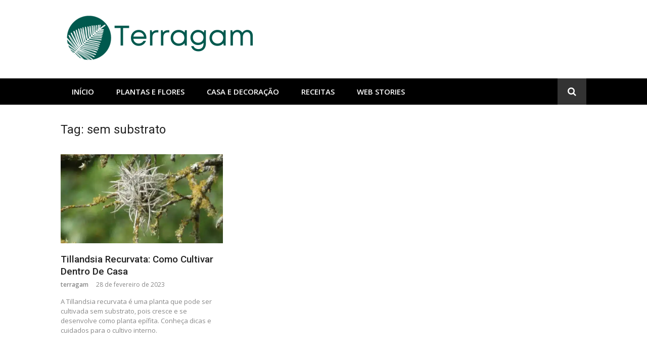

--- FILE ---
content_type: text/html; charset=utf-8
request_url: https://www.google.com/recaptcha/api2/aframe
body_size: 138
content:
<!DOCTYPE HTML><html><head><meta http-equiv="content-type" content="text/html; charset=UTF-8"></head><body><script nonce="9YZHxNEtZLbQaxLg7qvNJg">/** Anti-fraud and anti-abuse applications only. See google.com/recaptcha */ try{var clients={'sodar':'https://pagead2.googlesyndication.com/pagead/sodar?'};window.addEventListener("message",function(a){try{if(a.source===window.parent){var b=JSON.parse(a.data);var c=clients[b['id']];if(c){var d=document.createElement('img');d.src=c+b['params']+'&rc='+(localStorage.getItem("rc::a")?sessionStorage.getItem("rc::b"):"");window.document.body.appendChild(d);sessionStorage.setItem("rc::e",parseInt(sessionStorage.getItem("rc::e")||0)+1);localStorage.setItem("rc::h",'1769335355490');}}}catch(b){}});window.parent.postMessage("_grecaptcha_ready", "*");}catch(b){}</script></body></html>

--- FILE ---
content_type: text/css
request_url: https://terragam.com/wp-content/themes/glob/style.css?ver=0.1.4
body_size: 9761
content:
/*
Theme Name: Glob 
Theme URI: https://www.famethemes.com/themes/glob
Author: FameThemes
Author URI: https://www.famethemes.com
Description: Glob is a flexible, clean, simple responsive WordPress theme, perfect for any news or online magazine website.
Version: 0.1.4
License: GNU General Public License v2 or later
License URI: http://www.gnu.org/licenses/gpl-2.0.html
Text Domain: glob
Tags: one-column, two-columns, right-sidebar, grid-layout, footer-widgets, blog, news, photography, custom-menu, custom-header, custom-colors, custom-background, featured-images, full-width-template, threaded-comments, translation-ready
Tested up to: 5.8
Requires PHP: 5.6
This theme, like WordPress, is licensed under the GPL.
Use it to make something cool, have fun, and share what you've learned with others.

Glob is based on Underscores http://underscores.me/, (C) 2012-2015 Automattic, Inc.
Underscores is distributed under the terms of the GNU GPL v2 or later.

Normalizing styles have been helped along thanks to the fine work of
Nicolas Gallagher and Jonathan Neal http://necolas.github.com/normalize.css/
*/
/*--------------------------------------------------------------
>>> TABLE OF CONTENTS:
----------------------------------------------------------------
# Normalize
# Typography
# Grid
# Elements
# Forms
# Navigation
	## Links
	## Menus
# Accessibility
# Alignments
# Clearings
# Widgets
# Structure
# Content
	## Posts and pages
	## Asides
	## Comments
# Infinite scroll
# Media
	## Captions
	## Galleries
--------------------------------------------------------------*/
/*--------------------------------------------------------------
#. Normalize
--------------------------------------------------------------*/
html {
  font-family: sans-serif;
  -webkit-text-size-adjust: 100%;
  -ms-text-size-adjust: 100%;
}

body {
  margin: 0;
}

article,
aside,
details,
figcaption,
figure,
footer,
header,
main,
menu,
nav,
section,
summary {
  display: block;
}

audio,
canvas,
progress,
video {
  display: inline-block;
  vertical-align: baseline;
}

audio:not([controls]) {
  display: none;
  height: 0;
}

[hidden],
template {
  display: none;
}

a {
  background-color: transparent;
}

a:active,
a:hover {
  outline: 0;
}

abbr[title] {
  border-bottom: 1px dotted;
}

b,
strong {
  font-weight: bold;
}

dfn {
  font-style: italic;
}

h1 {
  font-size: 2em;
  margin: 0.67em 0;
}

mark {
  background: #ff0;
  color: #000;
}

small {
  font-size: 80%;
}

sub,
sup {
  font-size: 75%;
  line-height: 0;
  position: relative;
  vertical-align: baseline;
}

sup {
  top: -0.5em;
}

sub {
  bottom: -0.25em;
}

img {
  border: 0;
}

svg:not(:root) {
  overflow: hidden;
}

figure {
  margin: 0;
}

hr {
  -webkit-box-sizing: content-box;
          box-sizing: content-box;
  height: 0;
}

pre {
  overflow: auto;
}

code,
kbd,
pre,
samp {
  font-family: monospace, monospace;
  font-size: 1em;
}

button,
input,
optgroup,
select,
textarea {
  color: inherit;
  font: inherit;
  margin: 0;
}

button {
  overflow: visible;
}

button,
select {
  text-transform: none;
}

button,
html input[type="button"],
input[type="reset"],
input[type="submit"] {
  -webkit-appearance: button;
  cursor: pointer;
}

button[disabled],
html input[disabled] {
  cursor: default;
}

button::-moz-focus-inner,
input::-moz-focus-inner {
  border: 0;
  padding: 0;
}

input {
  line-height: normal;
}

input[type="checkbox"],
input[type="radio"] {
  -webkit-box-sizing: border-box;
          box-sizing: border-box;
  padding: 0;
}

input[type="number"]::-webkit-inner-spin-button,
input[type="number"]::-webkit-outer-spin-button {
  height: auto;
}

input[type="search"] {
  -webkit-appearance: textfield;
  -webkit-box-sizing: inherit;
          box-sizing: inherit;
}

input[type="search"]::-webkit-search-cancel-button,
input[type="search"]::-webkit-search-decoration {
  -webkit-appearance: none;
}

fieldset {
  border: 1px solid #c0c0c0;
  margin: 0 2px;
  padding: 0.35em 0.625em 0.75em;
}

legend {
  border: 0;
  padding: 0;
}

textarea {
  overflow: auto;
}

optgroup {
  font-weight: bold;
}

table {
  border-collapse: collapse;
  border-spacing: 0;
}

td,
th {
  padding: 0;
}

/*--------------------------------------------------------------
# Typography
--------------------------------------------------------------*/
body,
button,
input,
select,
textarea {
  color: #222;
  font-family: "Open Sans", "Helvetica Neue", Helvetica, Arial, sans-serif;
  font-size: 15px;
  line-height: 1.5;
}

h1,
h2,
h3,
h4,
h5,
h6 {
  clear: both;
  color: #222;
  font-family: "Roboto", "Helvetica Neue", Helvetica, Arial, sans-serif;
  line-height: 1.2;
  font-weight: 400;
  margin: 0 0 15px;
}

h1 {
  font-size: 32px;
}

h2 {
  font-size: 28px;
}

h3 {
  font-size: 24px;
}

h4 {
  font-size: 20px;
}

h5 {
  font-size: 18px;
}

h6 {
  font-size: 16px;
}

p {
  margin: 0 0 1.3em;
  padding: 0;
}

dfn, cite, em, i {
  font-style: italic;
}

blockquote {
  margin: 0 1.5em;
}

address {
  margin: 0 0 1.5em;
}

pre {
  background: #EBEBEB;
  font-family: "Courier 10 Pitch", Courier, monospace;
  font-size: 15px;
  font-size: 0.9375rem;
  line-height: 1.6;
  margin-bottom: 1.6em;
  max-width: 100%;
  overflow: auto;
  padding: 1.6em;
}

code, kbd, tt, var {
  font-family: Monaco, Consolas, "Andale Mono", "DejaVu Sans Mono", monospace;
  font-size: 15px;
  font-size: 0.9375rem;
}

abbr, acronym {
  border-bottom: 1px dotted #494949;
  cursor: help;
}

mark, ins {
  background: #EBEBEB;
  text-decoration: none;
}

big {
  font-size: 125%;
}

.menu-toggle:before {
  -moz-osx-font-smoothing: grayscale;
  font-family: "FontAwesome";
  font-style: normal;
  font-variant: normal;
  font-weight: normal;
  text-decoration: inherit;
  text-transform: none;
}

/*--------------------------------------------------------------
# Grid
--------------------------------------------------------------*/
.row::after {
  content: "";
  display: table;
  table-layout: fixed;
  clear: both;
}

[class*="row-"]::after {
  content: "";
  display: table;
  table-layout: fixed;
  clear: both;
}

@media (min-width: 768px) {
  .row {
    margin-left: -15px;
    margin-right: -15px;
  }
  [class*="row-"] {
    margin-left: -15px;
    margin-right: -15px;
  }
  .col-1 {
    width: 8.33333%;
    float: left;
    padding-left: 15px;
    padding-right: 15px;
  }
  .row-1-col .col {
    width: 100%;
    float: left;
    padding-left: 15px;
    padding-right: 15px;
    clear: none;
  }
  .row-1-col .col:nth-child(1n + 1) {
    clear: left;
  }
  .col-2 {
    width: 16.66667%;
    float: left;
    padding-left: 15px;
    padding-right: 15px;
  }
  .row-2-col .col {
    width: 50%;
    float: left;
    padding-left: 15px;
    padding-right: 15px;
    clear: none;
  }
  .row-2-col .col:nth-child(2n + 1) {
    clear: left;
  }
  .col-3 {
    width: 25%;
    float: left;
    padding-left: 15px;
    padding-right: 15px;
  }
  .row-3-col .col {
    width: 33.33333%;
    float: left;
    padding-left: 15px;
    padding-right: 15px;
    clear: none;
  }
  .row-3-col .col:nth-child(3n + 1) {
    clear: left;
  }
  .col-4 {
    width: 33.33333%;
    float: left;
    padding-left: 15px;
    padding-right: 15px;
  }
  .row-4-col .col {
    width: 25%;
    float: left;
    padding-left: 15px;
    padding-right: 15px;
    clear: none;
  }
  .row-4-col .col:nth-child(4n + 1) {
    clear: left;
  }
  .col-5 {
    width: 41.66667%;
    float: left;
    padding-left: 15px;
    padding-right: 15px;
  }
  .row-5-col .col {
    width: 20%;
    float: left;
    padding-left: 15px;
    padding-right: 15px;
    clear: none;
  }
  .row-5-col .col:nth-child(5n + 1) {
    clear: left;
  }
  .col-6 {
    width: 50%;
    float: left;
    padding-left: 15px;
    padding-right: 15px;
  }
  .row-6-col .col {
    width: 16.66667%;
    float: left;
    padding-left: 15px;
    padding-right: 15px;
    clear: none;
  }
  .row-6-col .col:nth-child(6n + 1) {
    clear: left;
  }
  .col-7 {
    width: 58.33333%;
    float: left;
    padding-left: 15px;
    padding-right: 15px;
  }
  .row-7-col .col {
    width: 14.28571%;
    float: left;
    padding-left: 15px;
    padding-right: 15px;
    clear: none;
  }
  .row-7-col .col:nth-child(7n + 1) {
    clear: left;
  }
  .col-8 {
    width: 66.66667%;
    float: left;
    padding-left: 15px;
    padding-right: 15px;
  }
  .row-8-col .col {
    width: 12.5%;
    float: left;
    padding-left: 15px;
    padding-right: 15px;
    clear: none;
  }
  .row-8-col .col:nth-child(8n + 1) {
    clear: left;
  }
  .col-9 {
    width: 75%;
    float: left;
    padding-left: 15px;
    padding-right: 15px;
  }
  .row-9-col .col {
    width: 11.11111%;
    float: left;
    padding-left: 15px;
    padding-right: 15px;
    clear: none;
  }
  .row-9-col .col:nth-child(9n + 1) {
    clear: left;
  }
  .col-10 {
    width: 83.33333%;
    float: left;
    padding-left: 15px;
    padding-right: 15px;
  }
  .row-10-col .col {
    width: 10%;
    float: left;
    padding-left: 15px;
    padding-right: 15px;
    clear: none;
  }
  .row-10-col .col:nth-child(10n + 1) {
    clear: left;
  }
  .col-11 {
    width: 91.66667%;
    float: left;
    padding-left: 15px;
    padding-right: 15px;
  }
  .row-11-col .col {
    width: 9.09091%;
    float: left;
    padding-left: 15px;
    padding-right: 15px;
    clear: none;
  }
  .row-11-col .col:nth-child(11n + 1) {
    clear: left;
  }
  .col-12 {
    width: 100%;
    float: left;
    padding-left: 15px;
    padding-right: 15px;
  }
  .row-12-col .col {
    width: 8.33333%;
    float: left;
    padding-left: 15px;
    padding-right: 15px;
    clear: none;
  }
  .row-12-col .col:nth-child(12n + 1) {
    clear: left;
  }
}

@media (max-width: 768px) {
  [class*="row-"] {
    margin-left: -7.5px;
    margin-right: -7.5px;
  }
  .col-1 {
    width: 50%;
    float: none;
    padding-left: 7.5px;
    padding-right: 7.5px;
  }
  .row-1-col .col {
    width: 50%;
    float: left;
    clear: none;
    padding-left: 7.5px;
    padding-right: 7.5px;
  }
  .row-1-col .col:nth-child(1n + 1) {
    clear: left;
  }
  .col-2 {
    width: 50%;
    float: none;
    padding-left: 7.5px;
    padding-right: 7.5px;
  }
  .row-2-col .col {
    width: 50%;
    float: left;
    clear: none;
    padding-left: 7.5px;
    padding-right: 7.5px;
  }
  .row-2-col .col:nth-child(2n + 1) {
    clear: left;
  }
  .col-3 {
    width: 50%;
    float: none;
    padding-left: 7.5px;
    padding-right: 7.5px;
  }
  .row-3-col .col {
    width: 50%;
    float: left;
    clear: none;
    padding-left: 7.5px;
    padding-right: 7.5px;
  }
  .row-3-col .col:nth-child(3n + 1) {
    clear: left;
  }
  .col-4 {
    width: 50%;
    float: none;
    padding-left: 7.5px;
    padding-right: 7.5px;
  }
  .row-4-col .col {
    width: 50%;
    float: left;
    clear: none;
    padding-left: 7.5px;
    padding-right: 7.5px;
  }
  .row-4-col .col:nth-child(4n + 1) {
    clear: left;
  }
  .col-5 {
    width: 50%;
    float: none;
    padding-left: 7.5px;
    padding-right: 7.5px;
  }
  .row-5-col .col {
    width: 50%;
    float: left;
    clear: none;
    padding-left: 7.5px;
    padding-right: 7.5px;
  }
  .row-5-col .col:nth-child(5n + 1) {
    clear: left;
  }
  .col-6 {
    width: 50%;
    float: none;
    padding-left: 7.5px;
    padding-right: 7.5px;
  }
  .row-6-col .col {
    width: 50%;
    float: left;
    clear: none;
    padding-left: 7.5px;
    padding-right: 7.5px;
  }
  .row-6-col .col:nth-child(6n + 1) {
    clear: left;
  }
  .col-7 {
    width: 50%;
    float: none;
    padding-left: 7.5px;
    padding-right: 7.5px;
  }
  .row-7-col .col {
    width: 50%;
    float: left;
    clear: none;
    padding-left: 7.5px;
    padding-right: 7.5px;
  }
  .row-7-col .col:nth-child(7n + 1) {
    clear: left;
  }
  .col-8 {
    width: 50%;
    float: none;
    padding-left: 7.5px;
    padding-right: 7.5px;
  }
  .row-8-col .col {
    width: 50%;
    float: left;
    clear: none;
    padding-left: 7.5px;
    padding-right: 7.5px;
  }
  .row-8-col .col:nth-child(8n + 1) {
    clear: left;
  }
  .col-9 {
    width: 50%;
    float: none;
    padding-left: 7.5px;
    padding-right: 7.5px;
  }
  .row-9-col .col {
    width: 50%;
    float: left;
    clear: none;
    padding-left: 7.5px;
    padding-right: 7.5px;
  }
  .row-9-col .col:nth-child(9n + 1) {
    clear: left;
  }
  .col-10 {
    width: 50%;
    float: none;
    padding-left: 7.5px;
    padding-right: 7.5px;
  }
  .row-10-col .col {
    width: 50%;
    float: left;
    clear: none;
    padding-left: 7.5px;
    padding-right: 7.5px;
  }
  .row-10-col .col:nth-child(10n + 1) {
    clear: left;
  }
  .col-11 {
    width: 50%;
    float: none;
    padding-left: 7.5px;
    padding-right: 7.5px;
  }
  .row-11-col .col {
    width: 50%;
    float: left;
    clear: none;
    padding-left: 7.5px;
    padding-right: 7.5px;
  }
  .row-11-col .col:nth-child(11n + 1) {
    clear: left;
  }
  .col-12 {
    width: 50%;
    float: none;
    padding-left: 7.5px;
    padding-right: 7.5px;
  }
  .row-12-col .col {
    width: 50%;
    float: left;
    clear: none;
    padding-left: 7.5px;
    padding-right: 7.5px;
  }
  .row-12-col .col:nth-child(12n + 1) {
    clear: left;
  }
}

@media (max-width: 544px) {
  [class*="row-"] {
    margin-left: 0;
    margin-right: 0;
  }
  .col-1 {
    width: 100%;
    float: none;
  }
  .row-1-col .col {
    width: 100%;
    float: none;
    padding-left: 0;
    padding-right: 0;
  }
  .col-2 {
    width: 100%;
    float: none;
  }
  .row-2-col .col {
    width: 100%;
    float: none;
    padding-left: 0;
    padding-right: 0;
  }
  .col-3 {
    width: 100%;
    float: none;
  }
  .row-3-col .col {
    width: 100%;
    float: none;
    padding-left: 0;
    padding-right: 0;
  }
  .col-4 {
    width: 100%;
    float: none;
  }
  .row-4-col .col {
    width: 100%;
    float: none;
    padding-left: 0;
    padding-right: 0;
  }
  .col-5 {
    width: 100%;
    float: none;
  }
  .row-5-col .col {
    width: 100%;
    float: none;
    padding-left: 0;
    padding-right: 0;
  }
  .col-6 {
    width: 100%;
    float: none;
  }
  .row-6-col .col {
    width: 100%;
    float: none;
    padding-left: 0;
    padding-right: 0;
  }
  .col-7 {
    width: 100%;
    float: none;
  }
  .row-7-col .col {
    width: 100%;
    float: none;
    padding-left: 0;
    padding-right: 0;
  }
  .col-8 {
    width: 100%;
    float: none;
  }
  .row-8-col .col {
    width: 100%;
    float: none;
    padding-left: 0;
    padding-right: 0;
  }
  .col-9 {
    width: 100%;
    float: none;
  }
  .row-9-col .col {
    width: 100%;
    float: none;
    padding-left: 0;
    padding-right: 0;
  }
  .col-10 {
    width: 100%;
    float: none;
  }
  .row-10-col .col {
    width: 100%;
    float: none;
    padding-left: 0;
    padding-right: 0;
  }
  .col-11 {
    width: 100%;
    float: none;
  }
  .row-11-col .col {
    width: 100%;
    float: none;
    padding-left: 0;
    padding-right: 0;
  }
  .col-12 {
    width: 100%;
    float: none;
  }
  .row-12-col .col {
    width: 100%;
    float: none;
    padding-left: 0;
    padding-right: 0;
  }
}

/*--------------------------------------------------------------
# Elements
--------------------------------------------------------------*/
html {
  -webkit-box-sizing: border-box;
          box-sizing: border-box;
  font-size: 16px;
}

@media (max-width: 899px) {
  html {
    font-size: 15px;
  }
}

@media (max-width: 767px) {
  html {
    font-size: 14px;
  }
}

*,
*:before,
*:after {
  /* Inherit box-sizing to make it easier to change the property for components that leverage other behavior; see http://css-tricks.com/inheriting-box-sizing-probably-slightly-better-best-practice/ */
  -webkit-box-sizing: border-box;
          box-sizing: border-box;
}

body {
  background: #fff;
  /* Fallback for when there is no custom background color defined. */
}

blockquote, q {
  quotes: "" "";
}

blockquote:before, blockquote:after, q:before, q:after {
  content: "";
}

hr {
  background-color: #EBEBEB;
  border: 0;
  height: 1px;
  margin-bottom: 1.5em;
}

ul, ol {
  margin: 0 0 1.5em 3em;
}

ul {
  list-style: disc;
}

ol {
  list-style: decimal;
}

li > ul,
li > ol {
  margin-bottom: 0;
  margin-left: 1.5em;
}

dt {
  font-weight: bold;
}

dd {
  margin: 0 1.5em 1.5em;
}

img {
  height: auto;
  /* Make sure images are scaled correctly. */
  max-width: 100%;
  /* Adhere to container width. */
}

table {
  margin: 0 0 1rem;
  border: 1px solid #eee;
  max-width: 100%;
  width: 100%;
}

table th, table td {
  border: 1px solid #eee;
  line-height: 1.5;
  padding: 0.75rem;
  vertical-align: top;
}

table thead th, table thead td {
  vertical-align: bottom;
}

.no-js {
  display: none;
}

/*--------------------------------------------------------------
# Forms
--------------------------------------------------------------*/
button,
input[type="button"],
input[type="reset"],
input[type="submit"] {
  border: 1px solid;
  border-color: #fa4c2a;
  border-radius: 3px;
  background: #fa4c2a;
  -webkit-box-shadow: none;
          box-shadow: none;
  color: #fff;
  font-size: 13.6px;
  font-size: 0.85rem;
  padding: 13px 20px;
  cursor: pointer;
  text-shadow: none;
  width: 100%;
  text-transform: uppercase;
}

button:hover,
input[type="button"]:hover,
input[type="reset"]:hover,
input[type="submit"]:hover {
  background: #222;
  border-color: #222;
}

button:active, button:focus,
input[type="button"]:active,
input[type="button"]:focus,
input[type="reset"]:active,
input[type="reset"]:focus,
input[type="submit"]:active,
input[type="submit"]:focus {
  background: #222;
  border-color: #222;
  outline: none;
}

input[type="text"],
input[type="email"],
input[type="url"],
input[type="password"],
input[type="search"],
textarea {
  color: #494949;
  border: 1px solid #e3e3e3;
  border-radius: 3px;
  background: #fff;
  font-size: 14px;
  margin: 0 0 10px;
  width: 100%;
}

input[type="text"]:focus,
input[type="email"]:focus,
input[type="url"]:focus,
input[type="password"]:focus,
input[type="search"]:focus,
textarea:focus {
  color: #222;
  outline: none;
  border: 1px solid #a9a9a9;
}

input[type="text"],
input[type="email"],
input[type="url"],
input[type="password"],
input[type="search"],
textarea {
  padding: 12px;
}

form label {
  font-size: 14px;
  font-weight: bold;
  color: #333;
  margin: 5px 0;
  text-transform: uppercase;
}

/*--------------------------------------------------------------
# Navigation
--------------------------------------------------------------*/
/*--------------------------------------------------------------
## Links
--------------------------------------------------------------*/
a {
  color: #494949;
}

a:visited {
  color: #494949;
}

a:hover, a:focus, a:active {
  color: #fa4c2a;
}

a:focus {
  outline: thin dotted;
}

a:hover, a:active {
  outline: 0;
}

/*--------------------------------------------------------------
## Menus
--------------------------------------------------------------*/
.navigation-wrapper.nav-layout-fullwidth {
  background: #000000;
}

@media (min-width: 768px) {
  .breaking_wrapper.breaking-layout-fullwidth {
    border-bottom: 1px solid #e6e6e6;
  }
  .breaking_wrapper.breaking-layout-fullwidth .header-breaking {
    padding-left: 0px;
    padding-right: 0px;
    border-left: none;
    border-right: none;
    border-bottom: none;
  }
  .breaking_wrapper.breaking-layout-fullwidth.nav-boxed {
    border-bottom: none;
  }
  .breaking_wrapper.breaking-layout-fullwidth.nav-boxed .header-breaking {
    border-bottom: 1px solid #e6e6e6;
  }
}

.navigation-wrapper .navigation-search-wrapper {
  background: #000;
  position: relative;
}

.main-navigation {
  display: block;
  font-weight: 600;
  letter-spacing: 1;
  border: none;
  margin-right: 58px;
}

.main-navigation:after {
  content: "";
  display: table;
  table-layout: fixed;
  clear: both;
}

@media (max-width: 899px) {
  .main-navigation {
    display: none;
  }
}

.main-navigation ul {
  list-style: none;
  margin: 0;
  padding-left: 0;
}

@media (max-width: 899px) {
  .main-navigation ul {
    margin: 0 -20px;
  }
}

.main-navigation ul ul {
  border: none;
  background: #000;
  padding: 0;
  float: left;
  position: absolute;
  top: 100%;
  left: -999em;
  z-index: 99999;
}

.main-navigation ul ul ul {
  left: -999em;
  top: -1px;
}

.main-navigation ul ul li {
  padding: 0;
  margin: 0;
  background: #fff;
}

.main-navigation ul ul li:hover > ul,
.main-navigation ul ul li.focus > ul {
  left: 100%;
}

.main-navigation ul ul li:last-child {
  border-bottom: none;
}

@media (max-width: 899px) {
  .main-navigation ul ul li {
    border: none;
    padding: 0;
  }
}

.main-navigation ul ul a {
  width: 220px;
  font-size: 15px;
  background: #000;
  padding: 7px 22px;
  text-transform: none;
  font-size: 13px;
  font-weight: 500;
}

@media (max-width: 899px) {
  .main-navigation ul ul a {
    text-transform: none;
    padding: 10px 0px;
    width: 100%;
  }
}

@media (max-width: 899px) {
  .main-navigation ul ul {
    position: static;
    border: none;
    margin: 0;
    padding: 0 20px;
    width: 100%;
  }
}

.main-navigation ul li:hover > ul,
.main-navigation ul li.focus > ul {
  left: auto;
}

.main-navigation li {
  float: left;
  position: relative;
}

.main-navigation li:hover > a,
.main-navigation li.focus > a {
  background: #fa4c2a;
}

@media (max-width: 899px) {
  .main-navigation li {
    border-bottom: none;
    border-top: 1px solid #e5e5e5;
    width: 100%;
    margin-right: 0;
    padding: 0 20px;
  }
}

.main-navigation li:last-child {
  border-bottom: none;
}

.main-navigation a {
  display: block;
  text-decoration: none;
  font-size: 15px;
  font-weight: 700;
  padding: 15px 22px;
  color: #fff;
  text-transform: uppercase;
}

@media (max-width: 899px) {
  .main-navigation a {
    padding: 12px 0;
  }
}

.main-navigation a:hover {
  text-decoration: none;
  color: #fff;
  background-color: #fa4c2a;
}

.main-navigation .current_page_item > a,
.main-navigation .current-menu-item > a,
.main-navigation .current_page_ancestor > a {
  color: #fa4c2a;
}

/* header mobie menu */
.st-menu {
  background: #000 none repeat scroll 0 0;
  border-right: 1px solid #e5e5e5;
  height: 100%;
  left: 0;
  padding-top: 20px;
  position: absolute;
  top: 0;
  -webkit-transition: all 0.5s ease 0s;
  transition: all 0.5s ease 0s;
  visibility: hidden;
  width: 280px;
  z-index: 99999;
  display: none;
}

@media (max-width: 899px) {
  .st-menu {
    display: block;
  }
}

.st-menu:after {
  position: absolute;
  top: 0;
  right: 0;
  width: 100%;
  height: 100%;
  background: rgba(0, 0, 0, 0.2);
  content: '';
  opacity: 1;
  -webkit-transition: opacity 0.5s;
  transition: opacity 0.5s;
}

.st-menu .btn-close-home {
  display: block;
  margin: 0 20px 10px;
  overflow: hidden;
}

.st-menu .btn-close-home .close-button {
  display: inline-block;
  background-color: #fa4c2a;
  background-image: url("assets/images/close-icon.png");
  background-position: 0 0;
  background-repeat: no-repeat;
  border: medium none;
  border-radius: 0;
  color: #fff;
  float: left;
  font-size: 24px;
  height: 35px;
  line-height: 35px;
  outline: 0 none;
  padding: 0;
  text-align: center;
  width: 35px;
  z-index: 9999;
}

.st-menu .btn-close-home .home-button {
  background: #fa4c2a;
  border: medium none;
  color: #fff;
  float: right;
  font-size: 24px;
  height: 35px;
  line-height: 32px;
  padding: 0;
  text-align: center;
  width: 35px;
}

.st-menu .search-form {
  margin: 20px 20px 10px;
}

.st-menu ul {
  list-style: none;
  margin: 0;
  padding: 0;
}

.st-menu ul a {
  border-bottom: 1px solid #222;
  color: #ddd;
  display: block;
  font-size: 14px;
  font-weight: bold;
  padding: 12px 20px;
  text-transform: uppercase;
  text-decoration: none;
  -webkit-transition: background 0.3s ease 0s, -webkit-box-shadow 0.3s ease 0s;
  transition: background 0.3s ease 0s, -webkit-box-shadow 0.3s ease 0s;
  transition: background 0.3s ease 0s, box-shadow 0.3s ease 0s;
  transition: background 0.3s ease 0s, box-shadow 0.3s ease 0s, -webkit-box-shadow 0.3s ease 0s;
}

.st-menu ul a:hover {
  text-decoration: none;
  color: #aaa;
}

.st-menu ul ul a {
  padding-left: 35px;
  text-transform: none;
  font-size: 13px;
}

.st-menu ul ul ul li a {
  padding-left: 45px;
}

@media (max-width: 899px) {
  .st-menu-open .st-menu::after {
    width: 0;
    height: 0;
    opacity: 0;
    -webkit-transition: opacity 0.5s, width 0.1s 0.5s, height 0.1s 0.5s;
    transition: opacity 0.5s, width 0.1s 0.5s, height 0.1s 0.5s;
  }
  /* Effect 1: Slide in on top */
  .st-effect-1.st-menu {
    visibility: visible;
    -webkit-transform: translate3d(-100%, 0, 0);
    transform: translate3d(-100%, 0, 0);
  }
  .st-effect-1.st-menu-open .st-effect-1.st-menu {
    visibility: visible;
    -webkit-transform: translate3d(0, 0, 0);
    transform: translate3d(0, 0, 0);
  }
  .st-effect-1.st-menu::after {
    display: none;
  }
}

.top-mobile-menu-button {
  border: medium none;
  -webkit-box-shadow: 0 1px 2px rgba(0, 0, 0, 0.2);
          box-shadow: 0 1px 2px rgba(0, 0, 0, 0.2);
  border-radius: 0;
  color: #ffffff;
  float: left;
  font-size: 24px;
  height: 35px;
  line-height: 24px;
  margin-bottom: 10px;
  margin-top: 0px;
  outline: medium none;
  padding: 0;
  text-align: center;
  width: 35px;
  z-index: 9999;
  display: none;
  position: absolute;
  top: 20px;
  left: 20px;
}

@media (max-width: 899px) {
  .top-mobile-menu-button {
    display: inline-block;
  }
}

/* Footer Menu */
.footer-menu {
  margin: 0;
  padding: 0;
  float: left;
}

@media (max-width: 767px) {
  .footer-menu {
    float: none;
  }
}

.footer-menu ul {
  list-style: none;
  margin: 0;
  padding: 0;
  text-align: center;
}

.footer-menu ul li {
  display: inline-block;
  margin-right: 30px;
  position: relative;
}

.footer-menu ul li a {
  color: #c3c3c3;
  font-weight: bold;
  text-decoration: none;
}

.footer-menu ul li a:hover {
  text-decoration: underline;
}

/*--------------------------------------------------------------
## Social Menu
--------------------------------------------------------------*/
.social-links {
  margin: 0 auto;
  padding: 0;
}

.social-links ul {
  margin: 0;
  padding: 0;
}

.social-links ul li {
  list-style: none;
  display: inline-block;
  margin-right: 20px;
}

.social-links ul li:last-child {
  margin-right: 0;
}

@media (max-width: 767px) {
  .social-links ul li {
    margin-bottom: 10px;
  }
}

.social-links ul a {
  background: transparent;
  display: inline-block;
  text-decoration: none;
}

.social-links ul a::before {
  font-family: "FontAwesome";
  font-size: 24px;
  font-style: normal;
  font-weight: normal;
  line-height: 1;
  text-decoration: none;
  vertical-align: text-bottom;
  -webkit-font-smoothing: antialiased;
}

.social-links ul a:hover {
  background: transparent;
  color: #fa4c2a;
  text-decoration: none;
}

.social-links ul a:hover::before {
  color: #fa4c2a;
  -webkit-transition: 0.2s all ease-in-out;
  transition: 0.2s all ease-in-out;
}

.social-links ul a[href*='wordpress.org']:before,
.social-links ul a[href*='wordpress.com']:before {
  content: "\f19a";
}

.social-links ul a[href*='facebook.com']:before {
  content: "\f09a";
}

.social-links ul a[href*='twitter.com']:before {
  content: "\f099";
}

.social-links ul a[href*='dribbble.com']:before {
  content: "\f17d";
}

.social-links ul a[href*='plus.google.com']:before {
  content: "\f0d5";
}

.social-links ul a[href*='pinterest.com']:before {
  content: "\f0d2";
}

.social-links ul a[href*='github.com']:before {
  content: '\f09b';
}

.social-links ul a[href*='tumblr.com']:before {
  content: '\f173';
}

.social-links ul a[href*='youtube.com']:before {
  content: '\f167';
}

.social-links ul a[href*='flickr.com']:before {
  content: '\f16e';
}

.social-links ul a[href*='vimeo.com']:before {
  content: '\f27d';
}

.social-links ul a[href*='instagram.com']:before {
  content: '\f16d';
}

.social-links ul a[href*='codepen.io']:before {
  content: '\f1cb';
}

.social-links ul a[href*='linkedin.com']:before {
  content: '\f0e1';
}

.social-links ul a[href*='foursquare.com']:before {
  content: '\f180';
}

.social-links ul a[href*='reddit.com']:before {
  content: '\f1a1';
}

.social-links ul a[href*='digg.com']:before {
  content: '\f1a6';
}

.social-links ul a[href*='getpocket.com']:before {
  content: '\f224';
}

.social-links ul a[href*='path.com']:before {
  content: '\f20c';
}

.social-links ul a[href*='stumbleupon.com']:before {
  content: '\f1a4';
}

.social-links ul a[href*='spotify.com']:before {
  content: '\f1bc';
}

.social-links ul a[href*='twitch.tv']:before {
  content: '\f1e8';
}

.social-links ul a[href*='dropbox.com']:before {
  content: '\f16b';
}

.social-links ul a[href*='/feed']:before {
  content: '\f09e';
}

.social-links ul a[href*='skype']:before {
  content: '\f17e';
}

.social-links ul a[href*='mailto']:before {
  content: '\f0e0';
}

.social-links ul a:before {
  content: '\f415';
}

/*--------------------------------------------------------------
# Accessibility
--------------------------------------------------------------*/
/* Text meant only for screen readers. */
.screen-reader-text {
  clip: rect(1px, 1px, 1px, 1px);
  position: absolute !important;
  height: 1px;
  width: 1px;
  overflow: hidden;
}

.screen-reader-text:hover, .screen-reader-text:active, .screen-reader-text:focus {
  background-color: #EBEBEB;
  border-radius: 3px;
  -webkit-box-shadow: 0 0 2px 2px rgba(0, 0, 0, 0.6);
          box-shadow: 0 0 2px 2px rgba(0, 0, 0, 0.6);
  clip: auto !important;
  color: #fa4c2a;
  display: block;
  font-size: 14px;
  font-size: 0.875rem;
  font-weight: bold;
  height: auto;
  left: 5px;
  line-height: normal;
  padding: 15px 23px 14px;
  text-decoration: none;
  top: 5px;
  width: auto;
  z-index: 100000;
  /* Above WP toolbar. */
}

/*--------------------------------------------------------------
# Alignments
--------------------------------------------------------------*/
.alignleft {
  display: inline;
  float: left;
  margin-right: 1.5em;
  margin-bototm: 1.5em;
}

.alignright {
  display: inline;
  float: right;
  margin-left: 1.5em;
  margin-bototm: 1.5em;
}

.aligncenter {
  display: block;
  margin-left: auto;
  margin-right: auto;
}

/*--------------------------------------------------------------
# Clearings
--------------------------------------------------------------*/
.clear:before,
.clear:after,
.entry-content:before,
.entry-content:after,
.comment-content:before,
.comment-content:after,
.site-header:before,
.site-header:after,
.site-content:before,
.site-content:after,
.site-footer:before,
.site-footer:after,
.container::before,
.container:after,
.nav-links::before,
.nav-links::after,
.widget-inner::before,
.widget-inner::after {
  content: "";
  display: table;
  table-layout: fixed;
}

.clear:after,
.entry-content:after,
.comment-content:after,
.site-header:after,
.site-content:after,
.site-footer:after,
.post-list:after,
.container:after,
.nav-links:after,
.widget-inner::after {
  clear: both;
}

/*--------------------------------------------------------------
# Widgets
--------------------------------------------------------------*/
/* Make sure select elements fit in widgets. */
#secondary {
  font-size: 14px;
  margin-bottom: 25px;
}

.widget {
  margin-bottom: 35px;
}

.widget ul {
  list-style: none;
  margin: 0;
  padding: 0;
}

.widget select {
  max-width: 100%;
}

.widget a {
  text-decoration: none;
  line-height: 1.3;
}

.widget:last-child {
  margin-bottom: 20px;
}

@media (min-width: 544px) and (max-width: 899px) {
  .widget {
    width: 49%;
    float: left;
    padding-right: 20px;
  }
}

.widget-title {
  font-size: 16px;
  font-weight: 500;
  margin-bottom: 25px;
}

/* Block Title */
.block-title {
  border-bottom: 2px solid #222222;
  line-height: 1;
  margin-bottom: 25px;
}

.block-title span, .block-title a {
  background: #222222;
  padding: 5px 10px 4px;
  line-height: 1;
  display: inline-block;
  line-height: 1;
  text-decoration: none;
  font-size: 15px;
  text-transform: uppercase;
  color: #FFF;
}

.block-title span:hover, .block-title a:hover {
  color: #FFF;
}

.widget_pages li,
.widget_categories li,
.widget_archive li,
.widget_meta li,
.widget_nav_menu li,
.widget_rss li {
  display: block;
  position: relative;
}

.widget_pages li::before,
.widget_categories li::before,
.widget_archive li::before,
.widget_meta li::before,
.widget_nav_menu li::before,
.widget_rss li::before {
  color: #DDD;
  content: "\f0da";
  font-family: 'FontAwesome';
  font-size: 12px;
  position: absolute;
  top: 0px;
  left: 2px;
}

.widget_pages li:last-child,
.widget_categories li:last-child,
.widget_archive li:last-child,
.widget_meta li:last-child,
.widget_nav_menu li:last-child,
.widget_rss li:last-child {
  border: none;
}

.widget_pages li a,
.widget_categories li a,
.widget_archive li a,
.widget_meta li a,
.widget_nav_menu li a,
.widget_rss li a {
  display: block;
  width: 100%;
  padding-bottom: 10px;
  margin-bottom: 10px;
  padding-left: 15px;
  border-bottom: 1px solid #eee;
  position: relative;
}

.widget_pages li span.cat-count,
.widget_categories li span.cat-count,
.widget_archive li span.cat-count,
.widget_meta li span.cat-count,
.widget_nav_menu li span.cat-count,
.widget_rss li span.cat-count {
  position: absolute;
  right: 0;
  top: 0;
}

.widget_pages li ul li::before,
.widget_categories li ul li::before,
.widget_archive li ul li::before,
.widget_meta li ul li::before,
.widget_nav_menu li ul li::before,
.widget_rss li ul li::before {
  left: 15px;
}

.widget_pages li ul a,
.widget_categories li ul a,
.widget_archive li ul a,
.widget_meta li ul a,
.widget_nav_menu li ul a,
.widget_rss li ul a {
  padding-left: 30px;
}

.widget_pages li ul ul li::before,
.widget_categories li ul ul li::before,
.widget_archive li ul ul li::before,
.widget_meta li ul ul li::before,
.widget_nav_menu li ul ul li::before,
.widget_rss li ul ul li::before {
  left: 30px;
}

.widget_pages li ul ul a,
.widget_categories li ul ul a,
.widget_archive li ul ul a,
.widget_meta li ul ul a,
.widget_nav_menu li ul ul a,
.widget_rss li ul ul a {
  padding-left: 45px;
}

.widget_recent_entries a {
  font-weight: 500;
  margin-bottom: 10px;
  font-size: 15px;
  display: block;
}

.widget_tag_cloud a {
  border: 1px solid #e9e9e9;
  border-radius: 2px;
  color: #888;
  display: inline-block;
  font-size: 13px !important;
  margin-bottom: 5px;
  padding: 2px 10px 3px;
}

.widget_tag_cloud a:hover {
  border-color: #fa4c2a;
  color: #fa4c2a;
  text-decoration: none;
}

.widget_calendar {
  width: 100%;
  max-width: 100%;
  font-weight: 300;
  border-collapse: separate;
  border-spacing: 8px;
  margin-left: -2px;
}

.widget_calendar caption {
  padding-bottom: 10px;
}

.widget_calendar td.pad {
  border: 0;
}

.widget_calendar thead th {
  font-size: 13px;
  font-weight: 400;
  text-align: center;
  padding-bottom: 10px;
}

.widget_calendar tbody td {
  margin-bottom: 10px;
  text-align: center;
  border: 1px solid #eee;
  padding: 6px;
}

.widget_calendar tbody #today {
  color: #fa4c2a;
}

.widget_calendar tfoot td#prev {
  text-align: left;
}

.widget_calendar tfoot td#next {
  text-align: right;
}

.widget_calendar tfoot a {
  font-size: 12px;
  font-weight: 400;
  position: relative;
  text-transform: uppercase;
}

.home-sidebar .home-hero-widget {
  margin-bottom: 20px;
}

.home-sidebar .home-hero-widget:last-child {
  margin-bottom: 0px;
}

/*--------------------------------------------------------------
## Hero 1 widget
--------------------------------------------------------------*/
.hero_1_box {
  margin-bottom: 40px;
}

.hero_1_widget {
  clear: both;
}

.hero_1_widget .hero_1_widget_content {
  margin: -1px;
}

.hero_1_widget .hero_1_widget_content::after {
  content: "";
  display: table;
  table-layout: fixed;
  clear: both;
}

.hero_1_widget .hero_1_post.big {
  width: 100%;
}

@media (min-width: 544px) {
  .hero_1_widget .hero_1_post.big {
    width: 50%;
  }
}

.hero_1_widget .hero_1_post.small {
  width: 100%;
}

@media (min-width: 544px) and (max-width: 899px) {
  .hero_1_widget .hero_1_post.small:last-child {
    display: none;
  }
}

@media (min-width: 544px) {
  .hero_1_widget .hero_1_post.small {
    width: 50%;
  }
}

@media (min-width: 900px) {
  .hero_1_widget .hero_1_post.small {
    width: 33.33333%;
  }
  .hero_1_widget .hero_1_post.small:last-child {
    display: block;
  }
}

.hero_1_widget .hero_1_post.small .entry-title {
  font-size: 18px !important;
  margin-bottom: 5px;
}

.hero_1_widget .hero_1_post {
  float: left;
  margin: 0;
  padding: 1px;
  border: none;
}

.hero_1_widget .hero_1_post .featured-image {
  margin: 0;
  position: relative;
}

.hero_1_widget .hero_1_post .featured-image img {
  display: block;
}

.hero_1_widget .hero_1_post .featured-image:hover::before {
  background: rgba(0, 0, 0, 0.1);
}

.hero_1_widget .hero_1_post .featured-image::before {
  position: absolute;
  width: 100%;
  height: 100%;
  background: rgba(0, 0, 0, 0.2);
  top: 0;
  left: 0;
  content: "";
}

.hero_1_widget .hero_1_post .featured-image .hero_link {
  display: inline-block;
  position: absolute;
  width: 100%;
  height: 100%;
  top: 0;
  left: 0;
  z-index: 99;
}

.hero_1_widget .hero_1_post .featured-image .entry-content {
  width: 100%;
  position: absolute;
  bottom: 0px;
  left: 15px;
  text-shadow: 0 1px 1px rgba(0, 0, 0, 0.5);
  z-index: 99;
}

.hero_1_widget .hero_1_post .featured-image .entry-content .entry-title {
  font-size: 26px;
  font-weight: 500;
  padding-right: 30px;
}

@media (max-width: 899px) {
  .hero_1_widget .hero_1_post .featured-image .entry-content .entry-title {
    font-size: 20px;
  }
}

.hero_1_widget .hero_1_post .featured-image .entry-content .entry-title a {
  color: #fff;
}

.hero_1_widget .hero_1_post .featured-image .entry-content .entry-meta {
  color: #fff;
}

@media (min-width: 544px) and (max-width: 899px) {
  .hero_1_widget .hero_1_post .featured-image .entry-content .entry-meta {
    display: none;
  }
}

.hero_1_widget .hero_1_post .featured-image .entry-content .entry-meta a {
  color: #fff;
}


.home-widget {
  clear: both;
  overflow: hidden;
  position: relative;
  margin-bottom: 25px;
}

.home-widget .widget-title a {
  text-decoration: none;
}

.block1_widget_content .block1-column-left, .block3_widget_content .block1-column-left {
  float: left;
  width: 100%;
  padding: 0;
  margin-right: 4%;
}

@media (min-width: 544px) {
  .block1_widget_content .block1-column-left, .block3_widget_content .block1-column-left {
    width: 48%;
  }
}

.block1_widget_content .block1-column-right, .block3_widget_content .block1-column-right {
  float: left;
  width: 100%;
  padding: 0;
}

@media (min-width: 544px) {
  .block1_widget_content .block1-column-right, .block3_widget_content .block1-column-right {
    width: 48%;
  }
}

.block1_widget_content .block-posts.first .entry-title, .block3_widget_content .block-posts.first .entry-title {
  font-size: 19px;
}

.block1_widget_content .block-posts.first .entry-meta, .block3_widget_content .block-posts.first .entry-meta {
  margin: 5px 0px 10px;
}

.block1_widget_content .block-posts.second, .block3_widget_content .block-posts.second {
  border: medium none;
  float: left;
  margin: 0;
  padding: 0;
  width: 100%;
  margin-bottom: 11px;
}

.block1_widget_content .block-posts.second:last-child, .block3_widget_content .block-posts.second:last-child {
  border: none;
}

.block1_widget_content .block-posts.second .featured-image, .block3_widget_content .block-posts.second .featured-image {
  float: left;
  width: 90px;
  margin: 0 15px 15px 0;
}

.block1_widget_content .block-posts.second .entry-header, .block3_widget_content .block-posts.second .entry-header {
  margin-left: 105px;
  overflow: hidden;
}

.block1_widget_content .block-posts.second .entry-title, .block3_widget_content .block-posts.second .entry-title {
  font-size: 14px;
  margin: 0;
  margin-bottom: 5px;
}

.block-posts {
  margin: 0 0 11px 0;
  padding: 0 0 15px 0;
  border-bottom: 1px solid #e5e5e5;
}

.block-posts:last-child {
  border: none;
}

.block-posts .featured-image {
  float: left;
  margin: 0 15px 15px 0;
}

.block-posts .featured-image img {
  display: block;
  width: 100%;
}

.block-posts .entry-title {
  font-size: 14px;
  line-height: 1.3;
  margin: 0;
}

.block-posts .entry-meta {
  margin: 0 0 5px;
}

.block-posts .entry-content p {
  margin: 0;
}

.block-posts.hentry {
  margin-bottom: 5px;
}

.block-posts.first .featured-image {
  float: none;
  margin: 0 0 10px 0;
}

.block-posts.first .entry-title {
  font-size: 18px;
}

.block2_widget_content {
  margin-left: -10px;
  margin-right: -10px;
}

.block2_widget_content .block-posts-2.col {
  padding-left: 10px;
  padding-right: 10px;
}

.block2_widget_content .block-posts-2 .featured-image {
  margin-bottom: 10px;
}

.block2_widget_content .block-posts-2 .featured-image img {
  width: 100%;
}

.block2_widget_content .block-posts-2 .entry-title {
  font-size: 15px;
}

.block2_widget_content.row-2-col .entry-title {
  font-size: 19px;
}


/* FT Recent Posts with Thumbnail */
.glob-posts-widget .widget-posts li {
  margin-bottom: 20px;
  clear: both;
}

.glob-posts-widget .widget-posts li.has-thumb .p-info {
  margin-left: 80px;
}

.glob-posts-widget .widget-posts li img {
  width: 65px;
  height: auto;
  float: left;
  margin-right: 10px;
}

.glob-posts-widget .widget-posts li .p-info {
  position: relative;
  top: -2px;
}

.glob-posts-widget .widget-posts li .entry-title {
  font-size: 14px;
  text-transform: none;
  color: #222;
  margin-bottom: 0px;
  margin-top: 0;
  display: inline-block;
  font-weight: 500;
}

.glob-posts-widget .widget-posts li .entry-date {
  display: block;
  font-size: 13px;
  font-style: italic;
  color: #777777;
  margin-top: 4px;
}

.glob-posts-widget .widget-posts li a {
  line-height: 1.25;
}

/*--------------------------------------------------------------
# Widgets
--------------------------------------------------------------*/
/*--------------------------------------------------------------
# Structure
--------------------------------------------------------------*/
.container {
  max-width: 1120px;
  margin: 0 auto;
  padding: 0 40px;
  clear: both;
}

@media (max-width: 899px) {
  .container {
    padding: 0 20px;
  }
}

.site {
  position: relative;
  overflow: hidden;
}

.site-topbar {
  background: #e3e3e3;
}

.site-topbar .site-topbar-left {
  float: left;
}

.site-topbar .site-topbar-right {
  float: right;
  text-align: right;
}

.site-header {
  padding: 30px 0;
  position: relative;
}

@media (max-width: 899px) {
  .site-header {
    padding: 20px 0;
  }
}

.site-header .site-title {
  font-size: 45px;
  font-weight: bold;
  line-height: 35px;
  text-decoration: none;
  margin: 0;
  font-family: "Open Sans", "Helvetica Neue", Helvetica, Arial, sans-serif;
}

.site-header .site-title a {
  text-decoration: none;
  font-weight: bold;
}

.site-header p {
  margin-bottom: 0;
  margin-top: 7px;
  color: #888888;
  font-size: 16px;
}

.site-header .site-logo .customize-partial-edit-shortcut {
  display: none;
}

.site-header.site-identity-center .site-branding {
  float: none;
  text-align: center;
  display: block;
}

.site-header.site-identity-center .site-header-sidebar {
  display: block;
  float: none;
  text-align: center;
  margin-top: 30px;
}

.site-header.site-identity-right .site-branding {
  float: right;
}

@media (max-width: 899px) {
  .site-header.site-identity-right .site-branding {
    float: none;
  }
}

.site-header.site-identity-right .site-header-sidebar {
  float: left;
}

@media (max-width: 899px) {
  .site-header.site-identity-right .site-header-sidebar {
    float: none;
  }
}

.site-branding {
  float: left;
}

@media (max-width: 899px) {
  .site-branding {
    float: none;
    text-align: center;
    margin-top: 0;
  }
}

.site-header-sidebar {
  float: right;
}

@media (max-width: 899px) {
  .site-header-sidebar {
    float: none;
    text-align: center;
    margin-top: 20px;
  }
}

.social-menu {
  float: right;
  margin-top: 13px;
}

@media (max-width: 899px) {
  .social-menu {
    float: none;
    text-align: center;
    margin-top: 30px;
  }
}

.site-content {
  clear: both;
  padding: 30px 0 50px;
}

@media (max-width: 899px) {
  .site-content {
    padding: 20px 0 35px;
  }
}

.full-width .content-area {
  width: 100%;
}

.content-area {
  float: left;
  width: 65%;
}

@media (max-width: 899px) {
  .content-area {
    width: 100%;
  }
}

.sidebar {
  float: right;
  width: 30%;
}

@media (max-width: 899px) {
  .sidebar {
    width: 100%;
    margin-top: 40px;
  }
}

.header-breaking {
  padding: 10px 15px;
  border: 1px solid #e6e6e6;
  border-top: none;
  clear: both;
}

@media (max-width: 899px) {
  .header-breaking {
    border-top: 1px solid #e6e6e6;
  }
}

.header-breaking .breaking_text {
  font-size: 15px;
  font-weight: normal;
  line-height: 1.4;
  margin: 0;
  float: left;
}

.header-breaking .breaking_text strong {
  color: #fa4c2a;
  font-weight: bold;
  font-style: italic;
  text-transform: uppercase;
}

@media (max-width: 899px) {
  .header-breaking .breaking_text strong span {
    display: none;
  }
}

.header-breaking .trending_slider_wrapper {
  display: block;
  overflow: hidden;
  position: relative;
  height: 22px;
  padding-left: 10px;
}

.header-breaking .trending_slider_wrapper .entry-breaking h4 {
  font-size: 16px;
  font-weight: normal;
  line-height: 1.4;
  margin: 0;
  float: left;
}

@media (max-width: 767px) {
  .header-breaking .trending_slider_wrapper .entry-breaking h4 {
    text-overflow: ellipsis;
    white-space: nowrap;
    overflow: hidden;
    width: 11em;
  }
}

.header-breaking .trending_slider_wrapper .entry-breaking a {
  font-weight: normal;
  color: #222;
  font-size: 16px;
  text-decoration: none;
}

.header-breaking .trending_slider_wrapper .entry-breaking a:hover {
  color: #fa4c2a;
}

/* Home post layout */
.post-grid {
  width: 100%;
  border-bottom: none;
}

@media (min-width: 544px) {
  .post-grid {
    width: 47.5%;
  }
}

.post-grid .featured-image img {
  width: 100%;
  height: auto;
}

.post-list {
  padding-bottom: 15px;
  border-bottom: 1px solid #e6e6e6;
}

.post-list .featured-image {
  float: left;
  width: 260px;
  margin-right: 30px;
}

@media (max-width: 767px) {
  .post-list .featured-image {
    float: none;
    width: 100%;
  }
}

.post-list .post-right {
  margin-left: 290px;
  overflow: hidden;
}

@media (max-width: 767px) {
  .post-list .post-right {
    margin-left: 0;
  }
}

.post-list .entry-meta {
  margin-bottom: 5px;
}

.post-list .entry-title {
  font-size: 24px;
  line-height: 1.3;
  margin-bottom: 15px;
}

.homepage-default .post-grid:nth-of-type(odd) {
  float: left;
  clear: both;
}

.homepage-default .post-grid:nth-of-type(even) {
  float: right;
}

.featured-posts .widget-inner {
  margin: 0 -10px;
}

.featured-posts .home-sidebar-2, .featured-posts .home-sidebar-3 {
  float: left;
  width: 100%;
  padding: 0 10px;
  margin: 0;
}

@media (min-width: 544px) {
  .featured-posts .home-sidebar-2, .featured-posts .home-sidebar-3 {
    width: 50%;
  }
}

/* Post Navigation */
.navigation {
  clear: both;
  font-size: 22px;
  text-align: center;
  margin-bottom: 20px;
}

.navigation a {
  color: #888;
  margin-right: 5px;
  text-decoration: none;
}

.navigation a:hover {
  color: #111;
  text-decoration: underline;
}

.navigation .current {
  color: #111;
  font-size: 32px;
  margin-right: 5px;
}

.single-post .navigation .nav-links {
  font-size: 16px;
  color: #999;
}

.single-post .navigation .nav-links .nav-previous {
  float: left;
  width: 45%;
  text-align: left;
}

.single-post .navigation .nav-links .nav-next {
  float: right;
  width: 45%;
  text-align: right;
}

.single-post .navigation .nav-links span {
  font-size: 13px;
}

.single-post .navigation .nav-links h5 {
  margin: 0;
  font-weight: 400;
}

.single-post .navigation .nav-links h5 a {
  color: #444;
}

/* search form */
.navigation-wrapper {
  position: relative;
}

.navigation-wrapper .nav-search {
  z-index: 50;
  position: absolute;
  top: 0px;
  right: 0px;
  bottom: 0px;
  background: rgba(255, 255, 255, 0.2);
}

@media (max-width: 899px) {
  .navigation-wrapper .nav-search {
    display: none;
  }
}

.navigation-wrapper .nav-search .search-icon {
  cursor: pointer;
  color: #fff;
  font-size: 18px;
  font-weight: 500;
  text-decoration: none;
  text-transform: uppercase;
  padding: 16px 20px 18px;
}

.navigation-wrapper .nav-search .search-icon i {
  display: block;
  margin-top: 1px;
}

.navigation-wrapper .nav-search .dropdown-search {
  display: none;
  position: absolute;
  right: 0px;
  padding: 20px;
  background: #FFFFFF;
  -webkit-box-shadow: 0 1px 1px rgba(0, 0, 0, 0.25);
          box-shadow: 0 1px 1px rgba(0, 0, 0, 0.25);
  color: #494949;
  min-width: 300px;
  line-height: 0;
  z-index: 50;
}

.navigation-wrapper .nav-search:hover .dropdown-search {
  display: block;
}

.navigation-wrapper .nav-search .search-form .search-submit i {
  position: relative;
  top: -2px;
}

.search-form {
  position: relative;
}

.search-form .search-submit {
  position: absolute;
  top: 4px;
  right: 4px;
  width: auto;
  border-radius: 3px;
  font-size: 15px;
  padding: 0.5em 1em;
}

.search-form .search-field {
  margin-bottom: 0;
}

.search-form .search-field:focus {
  border-color: #e3e3e3;
}

/* Footer */
.site-footer {
  background: #000000;
}

.site-footer .footer-row {
  margin: 0 -15px;
}

@media (max-width: 899px) {
  .site-footer .footer-row {
    margin: 0;
  }
}

.footer-widgets {
  background: #171717;
  margin: 0;
  padding: 50px 0 35px;
  color: rgba(255, 255, 255, 0.9);
}

.footer-widgets .widget_pages li a, .footer-widgets .widget_categories li a, .footer-widgets .widget_archive li a, .footer-widgets .widget_meta li a, .footer-widgets .widget_nav_menu li a, .footer-widgets .widget_rss li a {
  border-color: rgba(255, 255, 255, 0.1);
}

.footer-widgets .widget_pages li::before, .footer-widgets .widget_categories li::before, .footer-widgets .widget_archive li::before, .footer-widgets .widget_meta li::before, .footer-widgets .widget_nav_menu li::before, .footer-widgets .widget_rss li::before {
  color: rgba(255, 255, 255, 0.1);
}

.footer-widgets .widget {
  -webkit-box-sizing: border-box;
          box-sizing: border-box;
  margin-bottom: 20px;
  padding: 0;
  width: 100%;
}

.footer-widgets .widget a {
  color: rgba(255, 255, 255, 0.9);
}

.footer-widgets .widget a:hover {
  color: #fa4c2a;
}

.footer-widgets .widget li {
  border: none;
  margin-bottom: 3px;
  padding-bottom: 3px;
  text-align: left;
}

.footer-widgets .widget .widget-title {
  color: #d9d9d9;
  border-top: none;
}

.footer-widgets .widget table {
  border-color: rgba(255, 255, 255, 0.1);
  border-collapse: collapse;
}

.footer-widgets .widget table th, .footer-widgets .widget table td, .footer-widgets .widget table tr {
  border-color: rgba(255, 255, 255, 0.1);
}

.footer-widgets .widget table tfoot {
  border-top: 1px solid rgba(255, 255, 255, 0.1);
}

.site-info {
  color: #c3c3c3;
  padding: 20px 0;
  margin: 0;
  font-size: 13px;
  text-align: center;
}

.site-info .site-copyright {
  float: right;
}

.site-info .site-copyright a {
  color: #c3c3c3;
  text-decoration: none;
}

.site-info .site-copyright a:hover {
  color: #FFF;
}

@media (max-width: 767px) {
  .site-info .site-copyright {
    float: none;
    clear: both;
    text-align: center;
    margin-top: 10px;
  }
}

/*--------------------------------------------------------------
# Content
--------------------------------------------------------------*/
/*--------------------------------------------------------------
## Posts and pages
--------------------------------------------------------------*/
.sticky {
  display: block;
}

.hentry {
  margin: 0 0 2em;
}

.entry-title {
  margin-top: 0;
  margin-bottom: 5px;
  line-height: 1.2;
}

.page-title {
  margin-bottom: 25px;
}

.entry-share {
  margin: 25px -2px 30px;
  margin:  1.5625rem -0.125rem 1.875rem;
}

.page .hentry, .single .hentry {
  border: none;
}

.single .entry-header {
  margin-bottom: 20px;
}

.single .entry-content {
  margin-top: 1.0625rem;
  margin-bottom: 0;
}

.entry-excerpt {
  color: #888888;
  font-size: 13px;
}

.entry-excerpt p {
  margin-bottom: 0px;
}

.entry-content {
  font-size: 16px;
}

.entry-content ul, .entry-content ol {
  margin-left: 20px;
}

.entry-content ul li, .entry-content ol li {
  margin-bottom: 8px;
}

.post-edit-link {
  display: block;
  text-transform: uppercase;
  font-weight: 600;
  letter-spacing: 1px;
  margin: 10px 0px 0px;
  font-size: 13px;
}

.updated:not(.published) {
  display: none;
}

.single .byline,
.group-blog .byline {
  display: inline;
}

.page-content,
.entry-summary {
  margin: 1.5em 0 0;
}

.page-links {
  clear: both;
  margin: 0 0 1.5em;
}

.featured-image {
  position: relative;
  margin-bottom: 20px;
}

.featured-image img {
  display: block;
}

.entry-info {
  padding: 0;
  position: relative;
  z-index: 100;
}

.no-post-thumbnail .entry-info {
  margin: 0;
  padding: 0;
}

.no-post-thumbnail .post-right {
  margin: 0;
}

h2.entry-title {
  font-size: 19px;
  line-height: 1.3;
  font-weight: 500;
  margin-bottom: 5px;
  margin-top: 0;
}

@media (max-width: 899px) {
  h2.entry-title {
    font-size: 22px;
  }
}

h2.entry-title a {
  color: #222222;
  text-decoration: none;
}

h2.entry-title a:hover {
  color: #fa4c2a;
}

.entry-meta {
  display: block;
  color: #888888;
  margin-bottom: 15px;
  margin-top: 2px;
  font-size: 12px;
}

.entry-meta::after {
  content: "";
  display: table;
  table-layout: fixed;
  clear: both;
}

.entry-meta div {
  display: inline-block;
}

.entry-meta a {
  color: #888888;
  text-decoration: none;
}

.entry-meta a:hover {
  text-decoration: underline;
}

.entry-meta .author a {
  font-weight: 700;
}

.entry-meta span {
  margin-right: 15px;
}

.entry-meta .comments-link {
  margin-right: 0px;
  float: right;
}

.entry-meta .comments-link i {
  margin-right: 2px;
}

.single .entry-meta {
  margin: 4px 0px 15px;
}

.entry-footer a {
  color: #999;
  text-decoration: none;
}

.entry-footer a:hover {
  text-decoration: underline;
}

.entry-footer .cat-links {
  margin-bottom: 8px;
}

.entry-footer .cat-links, .entry-footer .tags-links {
  margin-left: -3px;
  margin-right: -3px;
}

.entry-footer .cat-links span, .entry-footer .tags-links span {
  background: #fa4c2a;
  color: #fff;
  font-size: 13px;
  font-size: 0.8125rem;
  margin: 0 10px 0 0px;
  margin:  0 0.625rem 0 0px;
  padding: 2px 10px;
  padding:  0.125rem 0.625rem;
  display: inline-block;
  text-transform: uppercase;
  font-weight: 700;
  letter-spacing: 0.5px;
}

.entry-footer .cat-links a, .entry-footer .tags-links a {
  border: 1px solid #e9e9e9;
  display: inline-block;
  font-size: 13px;
  font-size: 0.8125rem;
  margin: 0 2px;
  margin:  0 0.125rem;
  padding: 1px 8px;
  padding:  0.0625rem 0.5rem;
}

a.read-more {
  color: #fa4c2a;
  text-decoration: none;
}

a.read-more:hover {
  text-decoration: underline;
}

/* Archie */
.archive .page-header, .search .page-header {
  padding-top: 5px;
  padding-bottom: 10px;
}

.archive .page-header h1, .search .page-header h1 {
  font-size: 24px;
}

.archive .post-grid:nth-of-type(2n+1), .search .post-grid:nth-of-type(2n+1) {
  float: left;
  clear: both;
}

.archive .post-grid:nth-of-type(2n), .search .post-grid:nth-of-type(2n) {
  float: right;
  clear: none;
}

/*--------------------------------------------------------------
## Asides
--------------------------------------------------------------*/
.blog .format-aside .entry-title,
.archive .format-aside .entry-title {
  display: none;
}

/*--------------------------------------------------------------
## Comments
--------------------------------------------------------------*/
.comments-area {
  margin-top: 40px;
}

.comments-area .logged-in-as a {
  color: #fa4c2a;
  font-weight: bold;
}

.comments-area .comment-list {
  list-style: none;
  margin: 0;
  padding: 0;
}

.comments-area .comment-list li {
  margin: 30px 0;
  padding-bottom: 30px;
  border-bottom: 1px solid #e6e6e6;
}

.comments-area .comment-list li .avatar {
  border-radius: 3px;
  float: left;
  width: 60px;
}

.comments-area .comment-list li .comment-wrapper {
  background: #f8f9f9 none repeat scroll 0 0;
  margin-left: 6rem;
  padding: 20px;
  position: relative;
}

.comments-area .comment-list li .comment-wrapper:before {
  border-color: transparent #f6f7f9 transparent transparent;
  border-style: solid;
  border-width: 0 10px 10px 0;
  content: "";
  height: 0;
  left: -9px;
  position: absolute;
  top: 0;
  width: 0;
}

.comments-area .comment-list li .comment-wrapper .comment-meta {
  margin-bottom: 20px;
}

.comments-area .comment-list li .comment-wrapper .comment-meta a {
  text-decoration: none;
}

.comments-area .comment-list li .comment-wrapper .comment-author {
  margin-bottom: 20px;
}

.comments-area .comment-list li .comment-wrapper .comment-author a {
  color: #bbb;
  font-size: 1.1rem;
  letter-spacing: 0.3px;
  text-transform: uppercase;
}

.comments-area .comment-list li .comment-wrapper .comment-actions i {
  padding-left: 10px;
  font-size: 13px;
}

.comments-area .comment-list li li {
  border-bottom: none;
  margin-bottom: 0;
  padding-bottom: 0;
}

.comment-content a {
  word-wrap: break-word;
}

.bypostauthor {
  display: block;
}

#respond input#submit {
  width: auto;
  font-weight: bold;
}

#respond h3#reply-title {
  font-size: 24px;
  margin-bottom: 25px;
  padding-bottom: 3px;
  letter-spacing: -0.3px;
}


/*--------------------------------------------------------------
# Infinite scroll
--------------------------------------------------------------*/
/* Globally hidden elements when Infinite Scroll is supported and in use. */
.infinite-scroll .posts-navigation,
.infinite-scroll.neverending .site-footer {
  /* Theme Footer (when set to scrolling) */
  display: none;
}

/* When Infinite Scroll has reached its end we need to re-display elements that were hidden (via .neverending) before. */
.infinity-end.neverending .site-footer {
  display: block;
}

/*--------------------------------------------------------------
# Media
--------------------------------------------------------------*/
.page-content .wp-smiley,
.entry-content .wp-smiley,
.comment-content .wp-smiley {
  border: none;
  margin-bottom: 0;
  margin-top: 0;
  padding: 0;
}

/* Make sure embeds and iframes fit their containers. */
embed,
iframe,
object {
  max-width: 100%;
}

/*--------------------------------------------------------------
## Captions
--------------------------------------------------------------*/
.wp-caption {
  margin-bottom: 1.5em;
  max-width: 100%;
}

.wp-caption img[class*="wp-image-"] {
  display: block;
  margin-left: auto;
  margin-right: auto;
}

.wp-caption .wp-caption-text {
  margin: 0.8075em 0;
  font-size: 0.75rem;
  font-style: italic;
}

.wp-caption-text {
  text-align: center;
}

/*--------------------------------------------------------------
## Galleries
--------------------------------------------------------------*/
.gallery {
  margin-bottom: 1.5em;
}

.gallery-item {
  display: inline-block;
  text-align: center;
  vertical-align: top;
  width: 100%;
}

.gallery-columns-2 .gallery-item {
  max-width: 50%;
}

.gallery-columns-3 .gallery-item {
  max-width: 33.33%;
}

.gallery-columns-4 .gallery-item {
  max-width: 25%;
}

.gallery-columns-5 .gallery-item {
  max-width: 20%;
}

.gallery-columns-6 .gallery-item {
  max-width: 16.66%;
}

.gallery-columns-7 .gallery-item {
  max-width: 14.28%;
}

.gallery-columns-8 .gallery-item {
  max-width: 12.5%;
}

.gallery-columns-9 .gallery-item {
  max-width: 11.11%;
}

.gallery-caption {
  display: block;
}

/*--------------------------------------------------------------
## Image effect
--------------------------------------------------------------*/
.post-grid .featured-image img,
.post .featured-image img,
.site-content img,
.site-footer img {
  opacity: 1;
  -webkit-transition: all 0.6s linear;
  transition: all 0.6s linear;
}

.post-grid .featured-image.inview img,
.post-grid .featured-image img.inview,
.post .featured-image.inview img,
.post .featured-image img.inview,
.site-content img.inview,
.site-footer img.inview {
  opacity: 1;
}

/*--------------------------------------------------------------
# Slick
--------------------------------------------------------------*/
/*--------------------------------------------------------------
# Structure
--------------------------------------------------------------*/
.slick-slider {
  position: relative;
  display: block;
  -webkit-box-sizing: border-box;
          box-sizing: border-box;
  -webkit-touch-callout: none;
  -webkit-user-select: none;
  -moz-user-select: none;
  -ms-user-select: none;
  user-select: none;
  -ms-touch-action: pan-y;
  touch-action: pan-y;
  -webkit-tap-highlight-color: transparent;
}

.slick-list {
  position: relative;
  overflow: hidden;
  display: block;
  margin: 0;
  padding: 0;
}

.slick-list:focus {
  outline: none;
}

.slick-list.dragging {
  cursor: pointer;
  cursor: hand;
}

.slick-slider .slick-track,
.slick-slider .slick-list {
  -webkit-transform: translate3d(0, 0, 0);
  transform: translate3d(0, 0, 0);
}

.slick-track {
  position: relative;
  left: 0;
  top: 0;
  display: block;
}

.slick-track:before, .slick-track:after {
  content: "";
  display: table;
}

.slick-track:after {
  clear: both;
}

.slick-loading .slick-track {
  visibility: hidden;
}

.slick-slide {
  float: left;
  height: 100%;
  min-height: 1px;
  display: none;
}

[dir="rtl"] .slick-slide {
  float: right;
}

.slick-slide img {
  display: block;
}

.slick-slide.slick-loading img {
  display: none;
}

.slick-slide.dragging img {
  pointer-events: none;
}

.slick-initialized .slick-slide {
  display: block;
}

.slick-loading .slick-slide {
  visibility: hidden;
}

.slick-vertical .slick-slide {
  display: block;
  height: auto;
  border: 1px solid transparent;
}

.slick-arrow.slick-hidden {
  display: none;
}

.slick-arrow {
  position: absolute;
  top: 0;
  padding: 0px 7px 2px;
  line-height: 18px;
  border: 1px solid #e9e9e9;
  cursor: pointer;
  z-index: 10;
}

.slick-arrow:hover {
  border-color: #fa4c2a;
}

.carousel-prev.slick-arrow {
  right: 27px;
}

.carousel-next.slick-arrow {
  right: 0;
}

/*--------------------------------------------------------------
# Support
--------------------------------------------------------------*/



--- FILE ---
content_type: application/javascript
request_url: https://script.joinads.me/myad4898.js
body_size: 261
content:
   import * as joinads from "https://script.joinads.me/core.122.min.js";

    window.wrapper = new JoinAds({
        fnetwork: "22088551542",
        cnetwork: "22658118932",
        network: "22088551542,22658118932",
        date: "20250224",id_domain: 4898,
        domain: "terragam.com",
        subdomain: "Terragam",
        analytics_id: "",
        meta_conversion: "",
        ad_networks: [],
        title: "Ads",
        push: 0,
        lazy_load: {
            fetch_margin_percent: 0.5,
            render_margin_percent: 0.5,
            mobile_scaling: 1.2
        },
        ad_insert: {
			main: "body",
			anchor_position: "TOP",
			after_rebid: 0,
			exclude_from: [
    ""
],
			anchor_exclude_from: null,
			anchor_include_in: null,
			fixed_exclude_from: null,
			fixed_include_in: null,
			interstitial_exclude_from: null,
			interstitial_include_in: null,
			insert_header: ["Interstitial","Anchor"],
			
			inserts: [
    {
        "insert_before": []
    },
    {
        "insert_after": []
    }
]
		}
    }, {
    "price_rules": []
});

    window.wrapper.init();

--- FILE ---
content_type: application/javascript; charset=utf-8
request_url: https://fundingchoicesmessages.google.com/f/AGSKWxWuxDR46aSoM6ZkFz6AivGuh4grYnoXmLYOqIO6W2RwsPJSj2-LZuUjPXUZOdfzVk7A1GBOJQLsl487-nPPokV9mC400RHfw0Lb-IOLrrpcPPXHTylyPoFOJof9oQosFzLDdz1n9DoNfPz5E5fnqoFrucgQFmfkUaxla_rPrcZ2fQyGwma9Jjvy-4ks/_-ad2_/seo-ads./advertising_/images1/ad_/adv4.
body_size: -1289
content:
window['a1afdf41-3303-4342-8322-a68618b9c1c9'] = true;